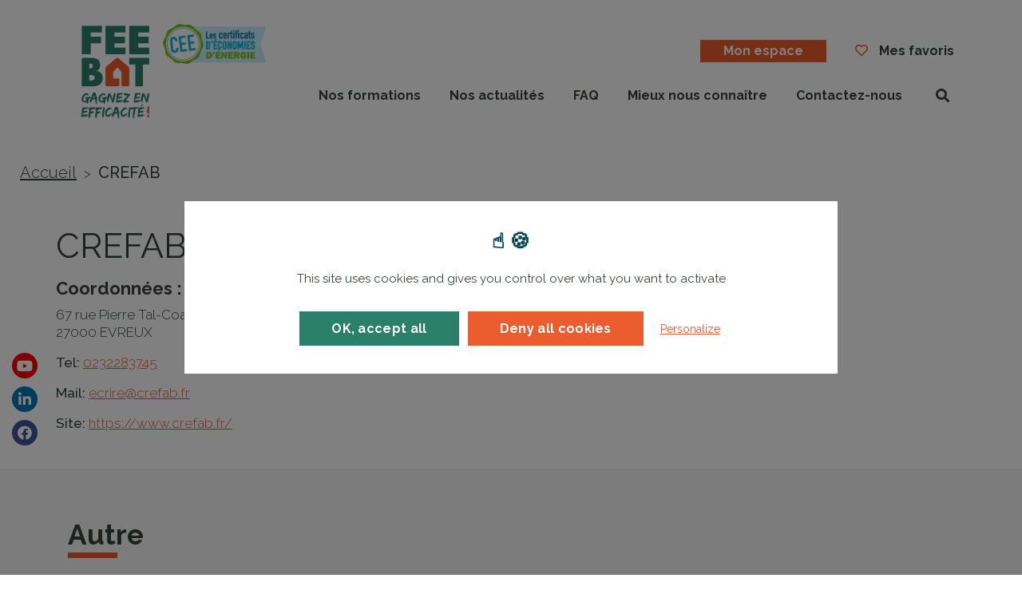

--- FILE ---
content_type: text/html; charset=UTF-8
request_url: https://www.feebat.org/organisme_formation/crefab/
body_size: 9590
content:
<!DOCTYPE html>
<html lang="fr-FR">

<head>
  <meta charset="UTF-8">
  <meta name="viewport" content="width=device-width, initial-scale=1, shrink-to-fit=no, user-scalable=0, viewport-fit=cover">
  <link rel="profile" href="http://gmpg.org/xfn/11">

  
      <link rel="icon" type="image/png" sizes="32x32" href="/wp-content/themes/web-ui/static/favicon/favicon_32.png">
      <link rel="icon" type="image/png" sizes="64x64" href="/wp-content/themes/web-ui/static/favicon/favicon_64.png">
      <link rel="apple-touch-icon" sizes="120x120" href="/wp-content/themes/web-ui/static/favicon/touchicon_120.png">
      <link rel="apple-touch-icon" sizes="152x152" href="/wp-content/themes/web-ui/static/favicon/touchicon_152.png">
      <link rel="apple-touch-icon" sizes="167x167" href="/wp-content/themes/web-ui/static/favicon/touchicon_167.png">
      <link rel="apple-touch-icon" sizes="180x180" href="/wp-content/themes/web-ui/static/favicon/touchicon_180.png">
      <meta name='robots' content='index, follow, max-image-preview:large, max-snippet:-1, max-video-preview:-1' />
	
	
	<!-- This site is optimized with the Yoast SEO Premium plugin v26.7 (Yoast SEO v26.8) - https://yoast.com/product/yoast-seo-premium-wordpress/ -->
	<title>CREFAB - FEEBAT</title>
	<link rel="canonical" href="https://www.feebat.org/organisme_formation/crefab/" />
	<meta property="og:locale" content="fr_FR" />
	<meta property="og:type" content="article" />
	<meta property="og:title" content="CREFAB" />
	<meta property="og:url" content="https://www.feebat.org/organisme_formation/crefab/" />
	<meta property="og:site_name" content="FEEBAT" />
	<meta property="article:modified_time" content="2025-09-01T11:53:15+00:00" />
	<meta name="twitter:card" content="summary_large_image" />
	<script type="application/ld+json" class="yoast-schema-graph">{"@context":"https://schema.org","@graph":[{"@type":"WebPage","@id":"https://www.feebat.org/organisme_formation/crefab/","url":"https://www.feebat.org/organisme_formation/crefab/","name":"CREFAB - FEEBAT","isPartOf":{"@id":"https://www.feebat.org/#website"},"datePublished":"2020-06-24T16:11:23+00:00","dateModified":"2025-09-01T11:53:15+00:00","breadcrumb":{"@id":"https://www.feebat.org/organisme_formation/crefab/#breadcrumb"},"inLanguage":"fr-FR","potentialAction":[{"@type":"ReadAction","target":["https://www.feebat.org/organisme_formation/crefab/"]}]},{"@type":"BreadcrumbList","@id":"https://www.feebat.org/organisme_formation/crefab/#breadcrumb","itemListElement":[{"@type":"ListItem","position":1,"name":"Accueil","item":"https://www.feebat.org/"},{"@type":"ListItem","position":2,"name":"CREFAB"}]},{"@type":"WebSite","@id":"https://www.feebat.org/#website","url":"https://www.feebat.org/","name":"FEEBAT","description":"Gagnez en Efficacité","potentialAction":[{"@type":"SearchAction","target":{"@type":"EntryPoint","urlTemplate":"https://www.feebat.org/?s={search_term_string}"},"query-input":{"@type":"PropertyValueSpecification","valueRequired":true,"valueName":"search_term_string"}}],"inLanguage":"fr-FR"}]}</script>
	<!-- / Yoast SEO Premium plugin. -->


<link rel="alternate" type="application/rss+xml" title="FEEBAT &raquo; Flux" href="https://www.feebat.org/feed/" />
<script data-optimized="1" type="text/javascript">window._wpemojiSettings={"baseUrl":"https:\/\/s.w.org\/images\/core\/emoji\/16.0.1\/72x72\/","ext":".png","svgUrl":"https:\/\/s.w.org\/images\/core\/emoji\/16.0.1\/svg\/","svgExt":".svg","source":{"concatemoji":"https:\/\/www.feebat.org\/wp-includes\/js\/wp-emoji-release.min.js?ver=73751270a702fbd939351edd690dec5e"}};
/*! This file is auto-generated */
!function(s,n){var o,i,e;function c(e){try{var t={supportTests:e,timestamp:(new Date).valueOf()};sessionStorage.setItem(o,JSON.stringify(t))}catch(e){}}function p(e,t,n){e.clearRect(0,0,e.canvas.width,e.canvas.height),e.fillText(t,0,0);var t=new Uint32Array(e.getImageData(0,0,e.canvas.width,e.canvas.height).data),a=(e.clearRect(0,0,e.canvas.width,e.canvas.height),e.fillText(n,0,0),new Uint32Array(e.getImageData(0,0,e.canvas.width,e.canvas.height).data));return t.every(function(e,t){return e===a[t]})}function u(e,t){e.clearRect(0,0,e.canvas.width,e.canvas.height),e.fillText(t,0,0);for(var n=e.getImageData(16,16,1,1),a=0;a<n.data.length;a++)if(0!==n.data[a])return!1;return!0}function f(e,t,n,a){switch(t){case"flag":return n(e,"\ud83c\udff3\ufe0f\u200d\u26a7\ufe0f","\ud83c\udff3\ufe0f\u200b\u26a7\ufe0f")?!1:!n(e,"\ud83c\udde8\ud83c\uddf6","\ud83c\udde8\u200b\ud83c\uddf6")&&!n(e,"\ud83c\udff4\udb40\udc67\udb40\udc62\udb40\udc65\udb40\udc6e\udb40\udc67\udb40\udc7f","\ud83c\udff4\u200b\udb40\udc67\u200b\udb40\udc62\u200b\udb40\udc65\u200b\udb40\udc6e\u200b\udb40\udc67\u200b\udb40\udc7f");case"emoji":return!a(e,"\ud83e\udedf")}return!1}function g(e,t,n,a){var r="undefined"!=typeof WorkerGlobalScope&&self instanceof WorkerGlobalScope?new OffscreenCanvas(300,150):s.createElement("canvas"),o=r.getContext("2d",{willReadFrequently:!0}),i=(o.textBaseline="top",o.font="600 32px Arial",{});return e.forEach(function(e){i[e]=t(o,e,n,a)}),i}function t(e){var t=s.createElement("script");t.src=e,t.defer=!0,s.head.appendChild(t)}"undefined"!=typeof Promise&&(o="wpEmojiSettingsSupports",i=["flag","emoji"],n.supports={everything:!0,everythingExceptFlag:!0},e=new Promise(function(e){s.addEventListener("DOMContentLoaded",e,{once:!0})}),new Promise(function(t){var n=function(){try{var e=JSON.parse(sessionStorage.getItem(o));if("object"==typeof e&&"number"==typeof e.timestamp&&(new Date).valueOf()<e.timestamp+604800&&"object"==typeof e.supportTests)return e.supportTests}catch(e){}return null}();if(!n){if("undefined"!=typeof Worker&&"undefined"!=typeof OffscreenCanvas&&"undefined"!=typeof URL&&URL.createObjectURL&&"undefined"!=typeof Blob)try{var e="postMessage("+g.toString()+"("+[JSON.stringify(i),f.toString(),p.toString(),u.toString()].join(",")+"));",a=new Blob([e],{type:"text/javascript"}),r=new Worker(URL.createObjectURL(a),{name:"wpTestEmojiSupports"});return void(r.onmessage=function(e){c(n=e.data),r.terminate(),t(n)})}catch(e){}c(n=g(i,f,p,u))}t(n)}).then(function(e){for(var t in e)n.supports[t]=e[t],n.supports.everything=n.supports.everything&&n.supports[t],"flag"!==t&&(n.supports.everythingExceptFlag=n.supports.everythingExceptFlag&&n.supports[t]);n.supports.everythingExceptFlag=n.supports.everythingExceptFlag&&!n.supports.flag,n.DOMReady=!1,n.readyCallback=function(){n.DOMReady=!0}}).then(function(){return e}).then(function(){var e;n.supports.everything||(n.readyCallback(),(e=n.source||{}).concatemoji?t(e.concatemoji):e.wpemoji&&e.twemoji&&(t(e.twemoji),t(e.wpemoji)))}))}((window,document),window._wpemojiSettings)</script>
<link data-optimized="2" rel="stylesheet" href="https://www.feebat.org/wp-content/litespeed/css/290db5fe9f63f9e38a2553af87e6f967.css?ver=7d28c" />





<link rel='stylesheet' id='web-ui_style-css' href='https://www.feebat.org/wp-content/themes/web-ui/dist/css/d0c9fe91c0cd41bd369a.css?ver=73751270a702fbd939351edd690dec5e'  media='all' />

<script  src="https://www.feebat.org/wp-includes/js/jquery/jquery.min.js?ver=3.7.1" id="jquery-core-js"></script>
<script data-optimized="1"  src="https://www.feebat.org/wp-content/litespeed/js/69041d7315b6be68b448ad82cdfcb7b0.js?ver=f27f9" id="eeb-js-frontend-js"></script>
<link rel="https://api.w.org/" href="https://www.feebat.org/wp-json/" /><link rel="alternate" title="JSON" type="application/json" href="https://www.feebat.org/wp-json/wp/v2/organisme_formation/5509" /><link rel='shortlink' href='https://www.feebat.org/?p=5509' />
<link rel="alternate" title="oEmbed (JSON)" type="application/json+oembed" href="https://www.feebat.org/wp-json/oembed/1.0/embed?url=https%3A%2F%2Fwww.feebat.org%2Forganisme_formation%2Fcrefab%2F" />
<link rel="alternate" title="oEmbed (XML)" type="text/xml+oembed" href="https://www.feebat.org/wp-json/oembed/1.0/embed?url=https%3A%2F%2Fwww.feebat.org%2Forganisme_formation%2Fcrefab%2F&#038;format=xml" />
</head>

<body class="wp-singular organisme_formation-template-default single single-organisme_formation postid-5509 wp-theme-web-ui">

  <!-- START Message IE 10 or Less -->
    <!--[if IE]><div id="alert-ie" class="c-content-white"><p>Oups, votre navigateur n’est pas à jour et vous pourriez rencontrer des problèmes de navigation sur le site.<br>Suivez un de ces liens pour y remédier :</p><br><div><a href="https://www.google.com/chrome/" target="_blank" class="browser"><i class="fab fa-chrome"></i><span>Google Chrome</span></a><a href="https://www.mozilla.org/fr/firefox/new/" target="_blank" class="browser"><i class="fab fa-firefox"></i><span>Mozilla Firefox</span></a><a href="https://www.microsoft.com/fr-fr/windows/microsoft-edge" target="_blank" class="browser"><i class="fab fa-edge"></i><span>Microsoft Edge</span></a></div><br><button class="btn js-alert-ie" type="button">Fermer</button></div><![endif]-->
  <script>
    if (navigator.appVersion.indexOf("MSIE 10") !== -1) {
      document.write('<div id="alert-ie" class="c-content-white"><p>Oups, votre navigateur n’est pas à jour et vous pourriez rencontrer des problèmes de navigation sur le site.<br>Suivez un de ces liens pour y remédier :</p><br><div><a href="https://www.google.com/chrome/" target="_blank" class="browser"><i class="fab fa-chrome"></i><span>Google Chrome</span></a><a href="https://www.mozilla.org/fr/firefox/new/" target="_blank" class="browser"><i class="fab fa-firefox"></i><span>Mozilla Firefox</span></a><a href="https://www.microsoft.com/fr-fr/windows/microsoft-edge" target="_blank" class="browser"><i class="fab fa-edge"></i><span>Microsoft Edge</span></a></div><br><button class="btn js-alert-ie" type="button">Fermer</button></div>');
    }
  </script>
  <!-- END Message IE 10 or Less -->

  
  <div class="wrapper">
    <div class="rapid-access">
      <a href="#main-menu" class="rapid-access-link" tabindex="0">Menu</a>
      <a href="#content" class="rapid-access-link" tabindex="0">Contenu</a>
      <a href="#footer" class="rapid-access-link" tabindex="0">Pied de page</a>
    </div>
    <header class="header">
      <div class="container">
        <div class="header__wrapper">
          <div class="header__identity">
            <button class="menu-burger js-menu-burger" type="button" aria-controls="main-menu" aria-expanded="false" aria-label="Menu">
              <span class="burger">
                <span></span>
                <span></span>
                <span></span>
              </span>
              <span class="sr-only">Menu</span>
            </button>
            <a href="https://www.feebat.org" class="logo">
              <picture>
                <source srcset="/wp-content/themes/web-ui/static/logo-mobile.webp, /wp-content/themes/web-ui/static/logo-mobile@2x.webp 2x" media="(max-width: 991px)">
                <source srcset="/wp-content/themes/web-ui/static/logo.webp, /wp-content/themes/web-ui/static/logo@2x.webp 2x" media="(min-width: 992px)">
                <img src="/wp-content/themes/web-ui/static/logo.webp" srcset="/wp-content/themes/web-ui/static/logo@2x.webp 2x" alt="FEEBAT">
              </picture>
            </a>
            <picture class="slogan">
              <source srcset="/wp-content/themes/web-ui/static/slogan-mobile.webp, /wp-content/themes/web-ui/static/slogan-mobile@2x.webp 2x" media="(max-width: 767px)">
              <source srcset="/wp-content/themes/web-ui/static/slogan.webp, /wp-content/themes/web-ui/static/slogan@2x.webp 2x" media="(min-width: 768px)">
              <img src="/wp-content/themes/web-ui/static/slogan.webp" srcset="/wp-content/themes/web-ui/static/slogan@2x.webp 2x" alt="logo CEE certificats économies d'énergie">
            </picture>
          </div>
          <div class="menu">
            <div class="menu-container">
              <nav class="menu__top">
                                  <ul data-depth="1">
                                          <li class="menu__item">
                                                  <button onclick="" class="menu__link btn btn--primary"  data-toggle="modal" data-target="#js-popup-login-extranet" tabindex="0">
                            Mon espace                          </button>
                                              </li>
                                        <li class="menu__item menu--favorite">
                      <a href="/mes-favoris/" class="menu__link">
                        <i class="far fa-heart"></i>
                        Mes favoris                      </a>
                    </li>
                  </ul>
                              </nav>
              <nav class="menu__bottom" id="main-menu">
                                  <ul data-depth="1">
                                          <li class="menu__item">
                        <a href="https://www.feebat.org/formations/" class="menu__link">Nos formations</a>
                      </li>
                                          <li class="menu__item">
                        <a href="https://www.feebat.org/actualites/" class="menu__link">Nos actualités</a>
                      </li>
                                          <li class="menu__item">
                        <a href="https://www.feebat.org/faq/" class="menu__link">FAQ</a>
                      </li>
                                          <li class="menu__item">
                        <a href="https://www.feebat.org/mieux-connaitre/" class="menu__link">Mieux nous connaître</a>
                      </li>
                                          <li class="menu__item">
                        <a href="https://www.feebat.org/contactez-nous/" class="menu__link">Contactez-nous</a>
                      </li>
                                        <li class="menu__item menu--search">
                                            <div class="search-header">
                        <form
  role="search"
  method="get"
  class="search-header-form js-search-header-form"
  action="https://www.feebat.org/"
  autocomplete="off"
>
  <button type="submit" class="js-search-header-trigger">
    <i class="fas fa-search"></i>
    <span class="sr-only">Rechercher</span>
  </button>
  <div class="gfield search-input-header js-search-header-target">
    <label for="search-header-input57" class="sr-only">Recherche</label>
    <input
      type="text"
      name="s"
      id="search-header-input57"
      class="js-search-header-input"
      value=""
      placeholder="Votre recherche"
      aria-label="Recherche"
    >
    <button type="button" class="js-search-header-close">
      <i class="icon-close-button" aria-hidden="true"></i>
      <span class="sr-only">Fermer</span>
    </button>
  </div>
</form>
                      </div>
                    </li>
                  </ul>
                              </nav>
            </div>
          </div>
          <div class="header__quicklinks">
            <div class="search-header quicklink">
              <form
  role="search"
  method="get"
  class="search-header-form js-search-header-form"
  action="https://www.feebat.org/"
  autocomplete="off"
>
  <button type="submit" class="js-search-header-trigger">
    <i class="fas fa-search"></i>
    <span class="sr-only">Rechercher</span>
  </button>
  <div class="gfield search-input-header js-search-header-target">
    <label for="search-header-input2" class="sr-only">Recherche</label>
    <input
      type="text"
      name="s"
      id="search-header-input2"
      class="js-search-header-input"
      value=""
      placeholder="Votre recherche"
      aria-label="Recherche"
    >
    <button type="button" class="js-search-header-close">
      <i class="icon-close-button" aria-hidden="true"></i>
      <span class="sr-only">Fermer</span>
    </button>
  </div>
</form>
            </div>
                      </div>
        </div>
      </div>
    </header>
        <main>
<div class="breadcrumb" id="content">
  <span><span><a href="https://www.feebat.org/">Accueil</a></span></span> &gt; <span class="breadcrumb_last" aria-current="page">CREFAB</span></span></span></div>


<section class="section--catalogue__main u-mb-30">
  <div class="container">
    <div class="row">
        <article class="single--catalogue">
          <div class="rte">
          
            <h1>CREFAB</h1>
            <p>
              <h3>Coordonnées :</h3>
              67 rue Pierre Tal-Coat<br>                            27000 EVREUX            </p>
                        <p>
              <span class="iw-link__title">Tel:</span> 
              <a href="tel:0232283745" class="tel">0232283745</a>
            </p>
                                    <p>
              <span class="iw-link__title">Mail:</span> 
              <a href="javascript:;" data-enc-email="rpever[at]persno.se" class="tel mail-link" target="_blank" data-wpel-link="ignore"><span id="eeb-506129-24983"></span><script data-optimized="1" type="text/javascript">document.getElementById("eeb-506129-24983").innerHTML=eval(decodeURIComponent("%27%65%63%72%69%72%65%40%63%72%65%66%61%62%2e%66%72%27"))</script><noscript>*protected email*</noscript></a>
            </p>
                                    <p>
              <span class="iw-link__title">Site:</span> 
              <a href="https://www.crefab.fr/" class="mail" target="_blank">https://www.crefab.fr/</a>
            </p>
            
          </div>
        </article>
    </div>
  </div>
</section>
    <section class="section--catalogue__highlights">
      <div class="container">
        <div class="row">
          <div class="col-md-10 offset-md-1 col-lg-12 offset-lg-0">
            <div class="section--catalogue__highlight">
  <h2 class="section--catalogue__highlights--title">Autre</h2>
  <div class="section--catalogue__highlights--container">
    <div class="row">
          </div>
  </div>
</div><div class="section--catalogue__highlight">
  <h2 class="section--catalogue__highlights--title">Professionnels du bâtiment</h2>
  <div class="section--catalogue__highlights--container">
    <div class="row">
                      <div class="col-lg-6 mt-30">
                  
<article class="card card--highlighted__big">
    <div class="card--highlighted__big__content">
    <span class="h2 font-secondary">RENOPERF Isolation thermique des murs par l’extérieur (ITE) en distanciel</span>
    <p class="font-secondary">
          </p>
    <a class="btn btn--big btn--outline-main" href="https://www.feebat.org/formations/modules-de-formation-batiment-feebat/renoperf/isolation-thermique-exterieur/distanciel/">
      Je me lance    </a>
  </div>
</article>
                </div>
                      <div class="col-lg-6 mt-30">
                  
<article class="card card--highlighted__big">
    <div class="card--highlighted__big__content">
    <span class="h2 font-secondary">RENOPERF Isolation thermique des murs par l’extérieur (ITE) en présentiel</span>
    <p class="font-secondary">
          </p>
    <a class="btn btn--big btn--outline-main" href="https://www.feebat.org/formations/modules-de-formation-batiment-feebat/renoperf/isolation-thermique-exterieur/presentiel/">
      Je me lance    </a>
  </div>
</article>
                </div>
                      <div class="col-lg-6 mt-30">
                  
<article class="card card--highlighted__big">
    <div class="card--highlighted__big__content">
    <span class="h2 font-secondary">RENOPERF Isolation thermique des toitures par l’extérieur et fenêtres de toit en distanciel</span>
    <p class="font-secondary">
          </p>
    <a class="btn btn--big btn--outline-main" href="https://www.feebat.org/formations/modules-de-formation-batiment-feebat/renoperf/toitures-exterieur-fenetres-toit/distanciel/">
      Je me lance    </a>
  </div>
</article>
                </div>
                      <div class="col-lg-6 mt-30">
                  
<article class="card card--highlighted__big">
    <div class="card--highlighted__big__content">
    <span class="h2 font-secondary">RENOPERF Isolation thermique des toitures par l’extérieur et fenêtres de toit en présentiel</span>
    <p class="font-secondary">
          </p>
    <a class="btn btn--big btn--outline-main" href="https://www.feebat.org/formations/modules-de-formation-batiment-feebat/renoperf/toitures-exterieur-fenetres-toit/presentiel/">
      Je me lance    </a>
  </div>
</article>
                </div>
                      <div class="col-lg-6 mt-30">
                  
<article class="card card--highlighted__big">
    <div class="card--highlighted__big__content">
    <span class="h2 font-secondary">RENOPERF Isolation thermique par l’intérieur des bâtiments (ITI) en distanciel</span>
    <p class="font-secondary">
          </p>
    <a class="btn btn--big btn--outline-main" href="https://www.feebat.org/formations/modules-de-formation-batiment-feebat/renoperf/isolation-thermique-interieur/distanciel/">
      Je me lance    </a>
  </div>
</article>
                </div>
                      <div class="col-lg-6 mt-30">
                  
<article class="card card--highlighted__big">
    <div class="card--highlighted__big__content">
    <span class="h2 font-secondary">RENOPERF Isolation thermique par l’intérieur des bâtiments (ITI) en présentiel</span>
    <p class="font-secondary">
          </p>
    <a class="btn btn--big btn--outline-main" href="https://www.feebat.org/formations/modules-de-formation-batiment-feebat/renoperf/isolation-thermique-interieur/presentiel/">
      Je me lance    </a>
  </div>
</article>
                </div>
                      <div class="col-lg-6 mt-30">
                  
<article class="card card--highlighted__big">
    <div class="card--highlighted__big__content">
    <span class="h2 font-secondary">RENOPERF Mise en œuvre des systèmes de ventilation dans des bâtiments existants en distanciel</span>
    <p class="font-secondary">
          </p>
    <a class="btn btn--big btn--outline-main" href="https://www.feebat.org/formations/modules-de-formation-batiment-feebat/renoperf/systemes-ventilation/distanciel/">
      Je me lance    </a>
  </div>
</article>
                </div>
                      <div class="col-lg-6 mt-30">
                  
<article class="card card--highlighted__big">
    <div class="card--highlighted__big__content">
    <span class="h2 font-secondary">RENOPERF Mise en œuvre des systèmes de ventilation dans des bâtiments existants en présentiel</span>
    <p class="font-secondary">
          </p>
    <a class="btn btn--big btn--outline-main" href="https://www.feebat.org/formations/modules-de-formation-batiment-feebat/renoperf/systemes-ventilation/presentiel/">
      Je me lance    </a>
  </div>
</article>
                </div>
                      <div class="col-lg-6 mt-30">
                  
<article class="card card--highlighted__big">
    <div class="card--highlighted__big__content">
    <span class="h2 font-secondary">RENOPERF Offre de rénovation énergétique en bouquet de travaux en distanciel</span>
    <p class="font-secondary">
          </p>
    <a class="btn btn--big btn--outline-main" href="https://www.feebat.org/formations/modules-de-formation-batiment-feebat/renoperf/bouquet-travaux/distanciel/">
      Je me lance    </a>
  </div>
</article>
                </div>
                      <div class="col-lg-6 mt-30">
                  
<article class="card card--highlighted__big">
    <div class="card--highlighted__big__content">
    <span class="h2 font-secondary">RENOPERF Offre de rénovation énergétique en bouquet de travaux en présentiel</span>
    <p class="font-secondary">
          </p>
    <a class="btn btn--big btn--outline-main" href="https://www.feebat.org/formations/modules-de-formation-batiment-feebat/renoperf/bouquet-travaux/presentiel/">
      Je me lance    </a>
  </div>
</article>
                </div>
                      <div class="col-lg-6 mt-30">
                  
<article class="card card--highlighted__big">
    <div class="card--highlighted__big__content">
    <span class="h2 font-secondary">RENOPERF Remplacement de menuiseries extérieures verticales en distanciel</span>
    <p class="font-secondary">
          </p>
    <a class="btn btn--big btn--outline-main" href="https://www.feebat.org/formations/modules-de-formation-batiment-feebat/renoperf/remplacement-menuiseries-exterieures-verticales/distanciel/">
      Je me lance    </a>
  </div>
</article>
                </div>
                      <div class="col-lg-6 mt-30">
                  
<article class="card card--highlighted__big">
    <div class="card--highlighted__big__content">
    <span class="h2 font-secondary">RENOPERF Remplacement de menuiseries extérieures verticales en présentiel</span>
    <p class="font-secondary">
          </p>
    <a class="btn btn--big btn--outline-main" href="https://www.feebat.org/formations/modules-de-formation-batiment-feebat/renoperf/remplacement-menuiseries-exterieures-verticales/presentiel/">
      Je me lance    </a>
  </div>
</article>
                </div>
                      <div class="col-lg-6 mt-30">
                  
<article class="card card--highlighted__big">
    <div class="card--highlighted__big__content">
    <span class="h2 font-secondary">RENOPERF Transverse - Clés d’une rénovation énergétique de qualité en distanciel</span>
    <p class="font-secondary">
          </p>
    <a class="btn btn--big btn--outline-main" href="https://www.feebat.org/formations/modules-de-formation-batiment-feebat/renoperf/transverse/renovation-energetique-distanciel/">
      Je me lance    </a>
  </div>
</article>
                </div>
                      <div class="col-lg-6 mt-30">
                  
<article class="card card--highlighted__big">
    <div class="card--highlighted__big__content">
    <span class="h2 font-secondary">RENOPERF Transverse - Clés d’une rénovation énergétique de qualité en présentiel</span>
    <p class="font-secondary">
          </p>
    <a class="btn btn--big btn--outline-main" href="https://www.feebat.org/formations/modules-de-formation-batiment-feebat/renoperf/transverse/renovation-energetique-presentiel/">
      Je me lance    </a>
  </div>
</article>
                </div>
          </div>
  </div>
</div>          </div>
        </div>
      </div>
    </section>


</main>
<footer id="footer">
      <div class="section--small-padding footer__top">
      <div class="container">
        <h2 class="h4 footer__top--title u-ta-center">Les formations FEEBAT recommandées par les acteurs et partenaires des énergies et du bâtiment</h2>
        <div class="row">
          <div class="col-xl-10 offset-xl-1">
            <a href="https://www.feebat.org/partenaires/" class="footer__top--container">
                                              <picture><source srcset="https://www.feebat.org/wp-content/uploads/adipso_img/logocee-260x340-1-65x85.png.webp 1x, https://www.feebat.org/wp-content/uploads/adipso_img/logocee-260x340-1-130x170.png.webp 2x" type="image/webp" /><img src="https://www.feebat.org/wp-content/uploads/adipso_img/logocee-260x340-1-65x85.png" srcset="https://www.feebat.org/wp-content/uploads/adipso_img/logocee-260x340-1-130x170.png 2x" class="footer__top--logo" alt="logoCEE_260x340" loading="lazy" /></picture>                                              <picture><source srcset="https://www.feebat.org/wp-content/uploads/adipso_img/min-menesr-260x340-2-65x85.png.webp 1x, https://www.feebat.org/wp-content/uploads/adipso_img/min-menesr-260x340-2-130x170.png.webp 2x" type="image/webp" /><img src="https://www.feebat.org/wp-content/uploads/adipso_img/min-menesr-260x340-2-65x85.png" srcset="https://www.feebat.org/wp-content/uploads/adipso_img/min-menesr-260x340-2-130x170.png 2x" class="footer__top--logo" alt="Min_Menesr_260x340" loading="lazy" /></picture>                                              <picture><source srcset="https://www.feebat.org/wp-content/uploads/adipso_img/min-sante-travail-260x340-1-65x85.png.webp 1x, https://www.feebat.org/wp-content/uploads/adipso_img/min-sante-travail-260x340-1-130x170.png.webp 2x" type="image/webp" /><img src="https://www.feebat.org/wp-content/uploads/adipso_img/min-sante-travail-260x340-1-65x85.png" srcset="https://www.feebat.org/wp-content/uploads/adipso_img/min-sante-travail-260x340-1-130x170.png 2x" class="footer__top--logo" alt="Min Sante travail_260x340" loading="lazy" /></picture>                                              <picture><source srcset="https://www.feebat.org/wp-content/uploads/adipso_img/330x350px-ministere-de-la-culture-65x85.png.webp 1x, https://www.feebat.org/wp-content/uploads/adipso_img/330x350px-ministere-de-la-culture-130x170.png.webp 2x" type="image/webp" /><img src="https://www.feebat.org/wp-content/uploads/adipso_img/330x350px-ministere-de-la-culture-65x85.png" srcset="https://www.feebat.org/wp-content/uploads/adipso_img/330x350px-ministere-de-la-culture-130x170.png 2x" class="footer__top--logo" alt="Logo du ministère de la culture" loading="lazy" /></picture>                                              <picture><source srcset="https://www.feebat.org/wp-content/uploads/adipso_img/min-logement-260x340-2-65x85.png.webp 1x, https://www.feebat.org/wp-content/uploads/adipso_img/min-logement-260x340-2-130x170.png.webp 2x" type="image/webp" /><img src="https://www.feebat.org/wp-content/uploads/adipso_img/min-logement-260x340-2-65x85.png" srcset="https://www.feebat.org/wp-content/uploads/adipso_img/min-logement-260x340-2-130x170.png 2x" class="footer__top--logo" alt="Min_Logement_260x340" loading="lazy" /></picture>                                              <picture><source srcset="https://www.feebat.org/wp-content/uploads/adipso_img/330x350px-logo-ademe-republique-francaise-v2-110x80.png.webp 1x, https://www.feebat.org/wp-content/uploads/adipso_img/330x350px-logo-ademe-republique-francaise-v2-220x160.png.webp 2x" type="image/webp" /><img src="https://www.feebat.org/wp-content/uploads/adipso_img/330x350px-logo-ademe-republique-francaise-v2-110x80.png" srcset="https://www.feebat.org/wp-content/uploads/adipso_img/330x350px-logo-ademe-republique-francaise-v2-220x160.png 2x" class="footer__top--logo" alt="Logo de l'Ademe" loading="lazy" /></picture>                                              <picture><source srcset="https://www.feebat.org/wp-content/uploads/adipso_img/logo-atee-110x80.jpg.webp 1x, https://www.feebat.org/wp-content/uploads/adipso_img/logo-atee-220x160.jpg.webp 2x" type="image/webp" /><img src="https://www.feebat.org/wp-content/uploads/adipso_img/logo-atee-110x80.jpg" srcset="https://www.feebat.org/wp-content/uploads/adipso_img/logo-atee-220x160.jpg 2x" class="footer__top--logo" alt="logo de l'ATEE" loading="lazy" /></picture>                                              <picture><source srcset="https://www.feebat.org/wp-content/uploads/adipso_img/330x250-110x80.jpg.webp 1x, https://www.feebat.org/wp-content/uploads/adipso_img/330x250-220x160.jpg.webp 2x" type="image/webp" /><img src="https://www.feebat.org/wp-content/uploads/adipso_img/330x250-110x80.jpg" srcset="https://www.feebat.org/wp-content/uploads/adipso_img/330x250-220x160.jpg 2x" class="footer__top--logo" alt="LOGO AQC" loading="lazy" /></picture>                                              <picture><source srcset="https://www.feebat.org/wp-content/uploads/adipso_img/logo-capeb-110x80.jpg.webp 1x, https://www.feebat.org/wp-content/uploads/adipso_img/logo-capeb-220x160.jpg.webp 2x" type="image/webp" /><img src="https://www.feebat.org/wp-content/uploads/adipso_img/logo-capeb-110x80.jpg" srcset="https://www.feebat.org/wp-content/uploads/adipso_img/logo-capeb-220x160.jpg 2x" class="footer__top--logo" alt="Logo de la CAPEB" loading="lazy" /></picture>                                              <picture><source srcset="https://www.feebat.org/wp-content/uploads/adipso_img/logo-partenaire-330x250-1-110x80.jpg.webp 1x, https://www.feebat.org/wp-content/uploads/adipso_img/logo-partenaire-330x250-1-220x160.jpg.webp 2x" type="image/webp" /><img src="https://www.feebat.org/wp-content/uploads/adipso_img/logo-partenaire-330x250-1-110x80.jpg" srcset="https://www.feebat.org/wp-content/uploads/adipso_img/logo-partenaire-330x250-1-220x160.jpg 2x" class="footer__top--logo" alt="CCCA BTP" loading="lazy" /></picture>                                              <picture><source srcset="https://www.feebat.org/wp-content/uploads/adipso_img/logo-oda-110x80.jpg.webp 1x, https://www.feebat.org/wp-content/uploads/adipso_img/logo-oda-220x160.jpg.webp 2x" type="image/webp" /><img src="https://www.feebat.org/wp-content/uploads/adipso_img/logo-oda-110x80.jpg" srcset="https://www.feebat.org/wp-content/uploads/adipso_img/logo-oda-220x160.jpg 2x" class="footer__top--logo" alt="logo du CNOA" loading="lazy" /></picture>                                              <picture><source srcset="https://www.feebat.org/wp-content/uploads/adipso_img/logo-ffb-110x80.jpg.webp 1x, https://www.feebat.org/wp-content/uploads/adipso_img/logo-ffb-220x160.jpg.webp 2x" type="image/webp" /><img src="https://www.feebat.org/wp-content/uploads/adipso_img/logo-ffb-110x80.jpg" srcset="https://www.feebat.org/wp-content/uploads/adipso_img/logo-ffb-220x160.jpg 2x" class="footer__top--logo" alt="logo de la FFB" loading="lazy" /></picture>                                              <picture><source srcset="https://www.feebat.org/wp-content/uploads/adipso_img/330x259-fscopbtp-110x80.png.webp 1x, https://www.feebat.org/wp-content/uploads/adipso_img/330x259-fscopbtp-220x160.png.webp 2x" type="image/webp" /><img src="https://www.feebat.org/wp-content/uploads/adipso_img/330x259-fscopbtp-110x80.png" srcset="https://www.feebat.org/wp-content/uploads/adipso_img/330x259-fscopbtp-220x160.png 2x" class="footer__top--logo" alt="logo SCOP BTP" loading="lazy" /></picture>                                              <picture><source srcset="https://www.feebat.org/wp-content/uploads/adipso_img/logo-edf-110x80.jpg.webp 1x, https://www.feebat.org/wp-content/uploads/adipso_img/logo-edf-220x160.jpg.webp 2x" type="image/webp" /><img src="https://www.feebat.org/wp-content/uploads/adipso_img/logo-edf-110x80.jpg" srcset="https://www.feebat.org/wp-content/uploads/adipso_img/logo-edf-220x160.jpg 2x" class="footer__top--logo" alt="logo de l'EDF" loading="lazy" /></picture>                                              <picture><source srcset="https://www.feebat.org/wp-content/uploads/adipso_img/logo-siplec-330x350px-110x80.png.webp 1x, https://www.feebat.org/wp-content/uploads/adipso_img/logo-siplec-330x350px-220x160.png.webp 2x" type="image/webp" /><img src="https://www.feebat.org/wp-content/uploads/adipso_img/logo-siplec-330x350px-110x80.png" srcset="https://www.feebat.org/wp-content/uploads/adipso_img/logo-siplec-330x350px-220x160.png 2x" class="footer__top--logo" alt="Logo_SIPLEC_330x350px" loading="lazy" /></picture>                                              <picture><source srcset="https://www.feebat.org/wp-content/uploads/adipso_img/logo-distridyn-300x350px-110x80.png.webp 1x, https://www.feebat.org/wp-content/uploads/adipso_img/logo-distridyn-300x350px-220x160.png.webp 2x" type="image/webp" /><img src="https://www.feebat.org/wp-content/uploads/adipso_img/logo-distridyn-300x350px-110x80.png" srcset="https://www.feebat.org/wp-content/uploads/adipso_img/logo-distridyn-300x350px-220x160.png 2x" class="footer__top--logo" alt="Logo_Distridyn_300x350px" loading="lazy" /></picture>                          </a>
          </div>
        </div>
      </div>
    </div>
    <div class="footer__main">
    <div class="container container--wide">
      <div class="row top-margin--container">
        <div class="col-md-6 col-lg-4 top-margin">
          <nav class="menu__footer">
                          <strong class="footer__main--title">Menu</strong>
              <ul data-depth="1">
                                  <li class="menu__item">
                                          <a href="https://www.feebat.org/mieux-connaitre/" >Mieux nous connaître</a>
                                                          </li>
                                  <li class="menu__item">
                                          <a href="https://www.feebat.org/actualites/" >Nos actualités</a>
                                                          </li>
                                  <li class="menu__item">
                                          <a href="https://www.feebat.org/formations/modules-de-formation-batiment-feebat/" >Professionnels du bâtiment</a>
                                                          </li>
                                  <li class="menu__item">
                                          <a href="https://www.feebat.org/formations/architectes-et-moe/" >Architectes ou MOE</a>
                                                          </li>
                                  <li class="menu__item">
                                          <a href="https://www.feebat.org/formations/formateurs-et-enseignants/" >Formateurs ou Enseignants</a>
                                                          </li>
                                  <li class="menu__item">
                                          <a href="https://www.feebat.org/faq/" >FAQ</a>
                                                          </li>
                                  <li class="menu__item">
                                          <a href="https://www.feebat.org/suiviprogramme/" >Suivi du programme</a>
                                                          </li>
                                  <li class="menu__item">
                                          <a href="https://www.feebat.org/espace-presse/" >Espace Presse</a>
                                                          </li>
                                  <li class="menu__item">
                                          <a href="https://www.feebat.org/contactez-nous/" >Contactez-nous</a>
                                                          </li>
                                  <li class="menu__item">
                                          <button onclick=""  data-toggle="modal" data-target="#js-popup-login-extranet">
                        Mon espace                      </button>
                                                          </li>
                                  <li class="menu__item">
                                          <a href="https://www.feebat.org/politique-de-protection-des-donnees-a-caractere-personnel/" >Politique de protection des données à caractère personnel</a>
                                                          </li>
                                <li class="menu__item">
                  <a href="#" onclick="tarteaucitron.userInterface.openPanel(); return false;">Gestion des cookies</a>
                </li>
              </ul>
                      </nav>
        </div>
        <div class="col-md-6 col-lg-4 top-margin">
          <nav class="menu__footer mt-36">
                          <ul data-depth="1">
                                  <li class="menu__item">
                    <a href="https://www.feebat.org/mentions-legales/">Mentions légales</a>
                                      </li>
                                  <li class="menu__item">
                    <a href="https://www.feebat.org/plan-du-site/">Plan du site</a>
                                      </li>
                                  <li class="menu__item">
                    <a href="https://www.feebat.org/declaration-daccessibilite/">Déclaration d’Accessibilité</a>
                                      </li>
                              </ul>
                      </nav>
          <div class="footer-social">
            <span class="footer__main--title">Rejoignez-nous</span>
            <div class="social--footer">
  <ul>
            <li class="social-item">
          <a
            href="https://youtu.be/eKmQa4msK2s"
            target="_blank"
            class="btn-round btn--youtube"
          >
            <i class="fab fa-youtube"></i>
            <span>Youtube</span>
          </a>
        </li>
            <li class="social-item">
          <a
            href="https://www.linkedin.com/company/87212057"
            target="_blank"
            class="btn-round btn--linkedin"
          >
            <i class="fab fa-linkedin-in"></i>
            <span>Linkedin</span>
          </a>
        </li>
            <li class="social-item">
          <a
            href="https://www.facebook.com/profile.php?id=61567300017292"
            target="_blank"
            class="btn-round btn--facebook"
          >
            <i class="fab fa-facebook"></i>
            <span>Facebook</span>
          </a>
        </li>
          </ul>
</div>
          </div>
        </div>
        <div class="col-md-6 col-lg-4 top-margin">
          <div class="menu__footer">
            <strong class="footer__main--title">A propos</strong>
            <ul data-depth="1">
              <li class="menu__item">
                <p>FEEBAT, programme de formation aux économies d’énergie qui accompagne la montée en compétences des professionnels en activité de la filière bâtiment et les enseignants, formateurs qui forment les futurs professionnels.</p>
              </li>
              <li class="menu__item mt-24">
                <p>Copyright FEEBAT 2020</p>
              </li>
            </ul>
            <picture class="slogan">
              <source srcset="/wp-content/themes/web-ui/static/slogan-mobile.webp, /wp-content/themes/web-ui/static/slogan-mobile@2x.webp 2x" media="(max-width: 767px)">
              <source srcset="/wp-content/themes/web-ui/static/slogan.webp, /wp-content/themes/web-ui/static/slogan@2x.webp 2x" media="(min-width: 768px)">
              <img src="/wp-content/themes/web-ui/static/slogan.webp" srcset="/wp-content/themes/web-ui/static/slogan@2x.webp 2x" alt="logo CEE certificats économies d'énergie" loading="lazy">
            </picture>
          </div>
        </div>
        <div class="col-md-6 col-lg-3 top-margin">
                  </div>
      </div>
    </div>
  </div>
</footer>

<div class="social--fixed">
  <ul>
            <li class="social-item">
          <a
            href="https://youtu.be/eKmQa4msK2s"
            target="_blank"
            class="btn-round btn--youtube"
          >
            <i class="fab fa-youtube"></i>
            <span>Youtube</span>
          </a>
        </li>
            <li class="social-item">
          <a
            href="https://www.linkedin.com/company/87212057"
            target="_blank"
            class="btn-round btn--linkedin"
          >
            <i class="fab fa-linkedin-in"></i>
            <span>Linkedin</span>
          </a>
        </li>
            <li class="social-item">
          <a
            href="https://www.facebook.com/profile.php?id=61567300017292"
            target="_blank"
            class="btn-round btn--facebook"
          >
            <i class="fab fa-facebook"></i>
            <span>Facebook</span>
          </a>
        </li>
          </ul>
</div>

<script type="speculationrules">
{"prefetch":[{"source":"document","where":{"and":[{"href_matches":"\/*"},{"not":{"href_matches":["\/wp-*.php","\/wp-admin\/*","\/wp-content\/uploads\/*","\/wp-content\/*","\/wp-content\/plugins\/*","\/wp-content\/themes\/web-ui\/*","\/*\\?(.+)"]}},{"not":{"selector_matches":"a[rel~=\"nofollow\"]"}},{"not":{"selector_matches":".no-prefetch, .no-prefetch a"}}]},"eagerness":"conservative"}]}
</script>
<div id="js-popup-login-extranet" class="modal fade popup-login-extranet" tabindex="-1" role="dialog">
  <div class="modal-dialog modal-xl" role="document">
    <div class="modal-wrapper">
      <div class="modal-aside">
        <img
          src="/wp-content/themes/web-ui/static/popup-extranet.webp"
          srcset="/wp-content/themes/web-ui/static/popup-extranet@2x.webp 2x"
          class="img-popup-extranet"
          alt=""
          aria-hidden="true"
        >
      </div>
      <div class="modal-content">
        <div class="modal-header">
          <a href="https://www.feebat.org" class="modal-logo">
            <picture>
              <source
                srcset="/wp-content/themes/web-ui/static/logo-mobile.webp, /wp-content/themes/web-ui/static/logo-mobile@2x.webp 2x"
                media="(max-width: 991px)"
              >
              <source
                srcset="/wp-content/themes/web-ui/static/logo.webp, /wp-content/themes/web-ui/static/logo@2x.webp 2x"
                media="(min-width: 992px)"
              >
              <img
                src="/wp-content/themes/web-ui/static/logo.webp"
                srcset="/wp-content/themes/web-ui/static/logo@2x.webp 2x"
                alt="FEEBAT"
              >
            </picture>
          </a>
          <div class="modal-title">
            <span class="h4">Bienvenue dans votre espace</span>
          </div>
          <button type="button" class="close" data-dismiss="modal" aria-label="Close">
            <i class="icon-close-button" aria-hidden="true"></i>
          </button>
        </div>
        <div class="modal-body gform_wrapper js-popup-login-extranet-container">
          
    <div class="gform_wrapper">
      <form name="loginform" id="loginform" action="https://www.feebat.org/admin-feebat/" method="post">
        <div class="gform_body">
          <div class="gform_fields">
            
            <div class="gfield">
              <label for="user_login">Votre identifiant</label>
              <input type="text" name="log" id="user_login" class="input" value="" size="20" autocomplete="email">
            </div>
            <div class="gfield">
              <label for="user_pass">Mot de passe</label>
              <input type="password" name="pwd" id="user_pass" class="input" value="" size="20" />
              <p class="aiowps-captcha"><label for="aiowps-captcha-answer-697482f1d6b7f">Saisissez votre réponse en chiffres</label><div class="aiowps-captcha-equation"><strong>cinq &#215; quatre = <input type="hidden" name="aiowps-captcha-string-info" class="aiowps-captcha-string-info" value="gsjqyeay49" /><input type="hidden" name="aiowps-captcha-temp-string" class="aiowps-captcha-temp-string" value="1769243377" /><input type="text" size="2" id="aiowps-captcha-answer-697482f1d6b7f" class="aiowps-captcha-answer" name="aiowps-captcha-answer" value="" autocomplete="off" /></strong></div></p><div class="lost-passwd"><a href="https://www.feebat.org/admin-feebat/?action=lostpassword" class="p--small">Mot de passe oublié ?</a></div>
            </div>
            
        <div class="gfield-type-checkbox gfield">
          <div class="ginput_container ginput_container_checkbox">
            <div class="gfield_checkbox">
              <input name="rememberme" type="checkbox" id="rememberme" value="forever" />
              <label class="bg--cible-1" for="rememberme">Se souvenir de moi</label>
            </div>
          </div>
        </div>
          </div>
          <div class="gform_footer">
            <button type="submit" name="wp-submit" id="wp-submit" class="btn btn--big btn--cible-1 gform_button" value="Connexion">Connexion</button>
            <input type="hidden" name="redirect_to" value="https://www.feebat.org/mon-espace/" />
          </div>
        </div>
      </form>
    </div>        </div>
      </div>
    </div>
  </div>
</div>
<script data-optimized="1"  src="https://www.feebat.org/wp-content/litespeed/js/f0d8b7ed4a5aa7df579a1f3e8b1435ef.js?ver=6e1f4" id="adipso_al-js"></script>
<script data-optimized="1" type="text/javascript" id="web-ui_script-js-extra">var ajaxurlfaq="https:\/\/www.feebat.org\/wp-admin\/admin-ajax.php";var themeurl="\/wp-content\/themes\/web-ui"</script>
<script  src="https://www.feebat.org/wp-content/themes/web-ui/dist/js/502654f0c75a56d0d68c.js?ver=73751270a702fbd939351edd690dec5e" id="web-ui_script-js"></script>
<script data-optimized="1"  src="https://www.feebat.org/wp-content/litespeed/js/8efe73add501b099f37de85bdfca2c61.js?ver=a951d" id="web-ui_navigation-js"></script>

<script>if(typeof gform!=='undefined'){gform.addFilter('gform_datepicker_options_pre_init',function(optionsObj,formId,fieldId){optionsObj.changeMonth=!1;optionsObj.changeYear=!1;optionsObj.prevText="Earlier"
return optionsObj})}</script>

<script>
  tarteaucitronForceCDN = '/wp-content/themes/web-ui/static/tarteaucitron/';
</script>
<script src="/wp-content/themes/web-ui/static//tarteaucitron/tarteaucitron.js"></script>
<script>tarteaucitron.init({"privacyUrl":"","bodyPosition":"bottom","hashtag":"#tarteaucitron","cookieName":"tarteaucitron","orientation":"middle","groupServices":!1,"serviceDefaultState":"wait","showAlertSmall":!1,"cookieslist":!1,"closePopup":!1,"showIcon":!1,"iconPosition":"BottomRight","adblocker":!1,"DenyAllCta":!0,"AcceptAllCta":!0,"highPrivacy":!0,"handleBrowserDNTRequest":!1,"removeCredit":!1,"moreInfoLink":!0,"useExternalCss":!1,"useExternalJs":!1,"readmoreLink":"","mandatory":!0,"mandatoryCta":!0});tarteaucitron.user.matomotmUrl='https://statistiques.anasiege.net/js/container_buE2twN2.js';(tarteaucitron.job=tarteaucitron.job||[]).push('matomotm')</script>

</div>
</body>

</html>

<!-- Page cached by LiteSpeed Cache 7.7 on 2026-01-24 09:29:37 -->